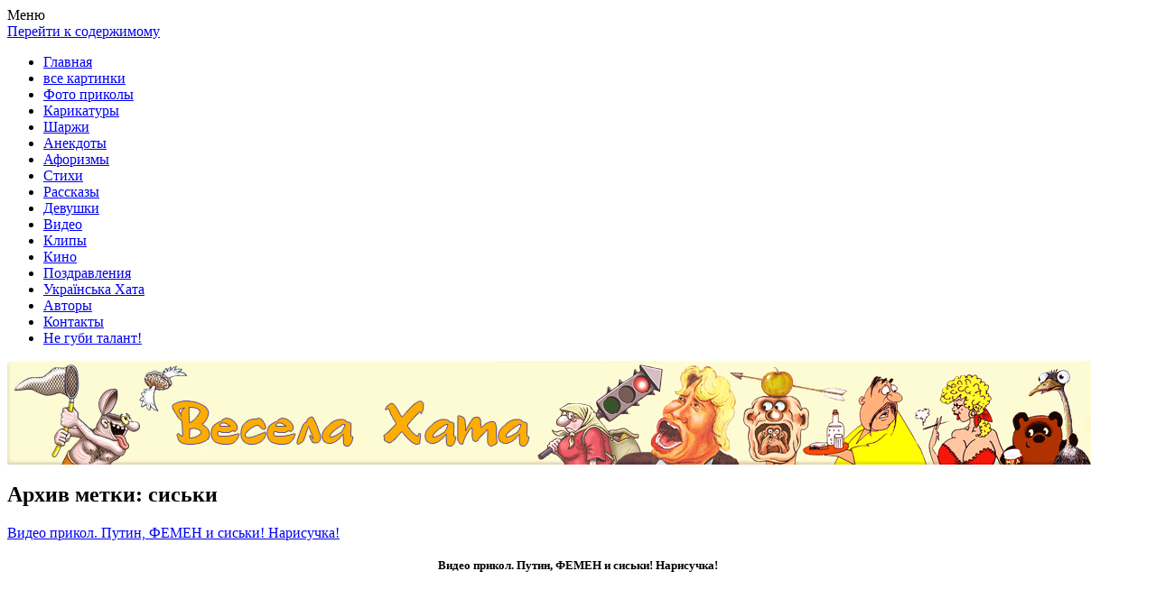

--- FILE ---
content_type: text/html; charset=UTF-8
request_url: http://veselahata.com/tag/siski/
body_size: 17020
content:
<!DOCTYPE HTML PUBLIC "-//W3C//DTD HTML 4.01 Transitional//EN" "http://www.w3.org/TR/html4/loose.dtd">
<!--[if IE 7]>
<html class="ie ie7" lang="ru-RU">
<![endif]-->
<!--[if IE 8]>
<html class="ie ie8" lang="ru-RU">
<![endif]-->
<!--[if !(IE 7) | !(IE 8)  ]><!-->
<html lang="ru-RU">
<!--<![endif]-->
<head>
<meta charset="UTF-8" />
<meta name="viewport" content="width=device-width" />
<meta name='yandex-verification' content='6c33de430756a8f2' />
<title>сиськи | Весела хата - прикольные картинки, смешные истории, клипы!</title>
<link rel="profile" href="http://gmpg.org/xfn/11" />
<link rel="pingback" href="http://veselahata.com/xmlrpc.php" />
<!--[if lt IE 9]>
<script src="http://veselahata.com/wp-content/themes/twentytwelve/js/html5.js" type="text/javascript"></script>
<![endif]-->

<!-- This site is optimized with the Yoast WordPress SEO plugin v1.4.18 - http://yoast.com/wordpress/seo/ -->
<meta name="robots" content="noindex,follow"/>
<link rel="canonical" href="http://veselahata.com/tag/siski/" />
<link rel="next" href="http://veselahata.com/tag/siski/page/2/" />
<!-- / Yoast WordPress SEO plugin. -->

<link rel='stylesheet' id='yarppWidgetCss-css'  href='http://veselahata.com/wp-content/plugins/yet-another-related-posts-plugin/style/widget.css' type='text/css' media='all' />
<link rel='stylesheet' id='nextgen_gallery_related_images-css'  href='http://veselahata.com/wp-content/plugins/nextgen-gallery/products/photocrati_nextgen/modules/nextgen_gallery_display/static/nextgen_gallery_related_images.css' type='text/css' media='all' />
<link rel='stylesheet' id='cptchStylesheet-css'  href='http://veselahata.com/wp-content/plugins/captcha/css/style.css' type='text/css' media='all' />
<link rel='stylesheet' id='twentytwelve-fonts-css'  href='http://fonts.googleapis.com/css?family=Open+Sans:400italic,700italic,400,700&#038;subset=latin,latin-ext,cyrillic,cyrillic-ext' type='text/css' media='all' />
<link rel='stylesheet' id='twentytwelve-style-css'  href='http://veselahata.com/wp-content/themes/twentytwelve/style.css' type='text/css' media='all' />
<!--[if lt IE 9]>
<link rel='stylesheet' id='twentytwelve-ie-css'  href='http://veselahata.com/wp-content/themes/twentytwelve/css/ie.css' type='text/css' media='all' />
<![endif]-->
<link rel='stylesheet' id='kgvid_video_styles-css'  href='http://veselahata.com/wp-content/plugins/video-embed-thumbnail-generator/css/kgvid_styles.css' type='text/css' media='all' />
<link rel='stylesheet' id='wp-pagenavi-css'  href='http://veselahata.com/wp-content/plugins/wp-pagenavi/pagenavi-css.css' type='text/css' media='all' />
<script type='text/javascript' src='http://veselahata.com/wp-includes/js/jquery/jquery.js'></script>
<script type='text/javascript' src='http://veselahata.com/wp-includes/js/jquery/jquery-migrate.min.js'></script>
<script type='text/javascript'>
/* <![CDATA[ */
var photocrati_ajax = {"url":"http:\/\/veselahata.com\/photocrati_ajax","wp_site_url":"http:\/\/veselahata.com","wp_site_static_url":"http:\/\/veselahata.com"};
/* ]]> */
</script>
<script type='text/javascript' src='http://veselahata.com/wp-content/plugins/nextgen-gallery/products/photocrati_nextgen/modules/ajax/static/ajax.js'></script>


<!-- This site is using AdRotate v3.8.9 to display their advertisements - http://www.adrotateplugin.com/ -->

<!-- Comment Rating plugin Version: 2.9.32 by Bob King, http://wealthynetizen.com/, dynamic comment voting & styling. --> 
<style type="text/css" media="screen">
   .ckrating_highly_rated {background-color:#FFFFCC !important;}
   .ckrating_poorly_rated {opacity:0.6;filter:alpha(opacity=60) !important;}
   .ckrating_hotly_debated {background-color:#FFF0F5 !important;}
</style>

<!-- <meta name="NextGEN" version="2.0.33" /> -->
<!-- wpSpoiler Code -->
        <script type="text/javascript">
            function wpSpoilerToggle(spoiler, link, showtext, hidetext) {
                if (spoiler.style.display != 'none') {
                    spoiler.style.display = 'none';
                    link.innerHTML = showtext;
                    link.className = 'spoiler_link_show';
                } else {
                    spoiler.style.display = 'inline';
                    link.innerHTML = hidetext;
                    link.className = 'spoiler_link_hide';
                }
            }
          </script>
<link href="http://veselahata.com/wp-content/themes/twentytwelve/t.css" rel="stylesheet" type="text/css">	<style type="text/css">
			.site-title,
		.site-description {
			position: absolute !important;
			clip: rect(1px 1px 1px 1px); /* IE7 */
			clip: rect(1px, 1px, 1px, 1px);
		}
		</style>
	<style type="text/css" id="custom-background-css">
body.custom-background { background-color: #ffffff; }
</style>
<script type="text/javascript">document.createElement('video');document.createElement('audio');</script>
<script language="javascript" src="http://static.ctrmanager.com/bundles/iwads/js/ads.js"></script>
</head>

<body class="archive tag tag-siski tag-2074 custom-background custom-background-white custom-font-enabled">
<div id="page" class="hfeed site">
	<header id="masthead" class="site-header" role="banner">
		<hgroup>
			<div class="site-title"><a href="http://veselahata.com/" title="Весела хата &#8212; прикольные картинки, смешные истории, клипы!" rel="home">Весела хата &#8212; прикольные картинки, смешные истории, клипы!</a></div>
			<div class="site-description">Покажем всем ваши фото приколы, карикатуры, шаржи, стихи, рассказы, видео и песни!</div>
		</hgroup>

		<nav id="site-navigation" class="main-navigation" role="navigation">
			<div class="menu-toggle">Меню</div>
			<a class="assistive-text" href="#content" title="Перейти к содержимому">Перейти к содержимому</a>
			<div class="menu-proizvolnoe-menyu-container"><ul id="menu-proizvolnoe-menyu" class="nav-menu"><li id="menu-item-37144" class="menu-item menu-item-type-custom menu-item-object-custom menu-item-home menu-item-37144"><a href="http://veselahata.com/">Главная</a></li>
<li id="menu-item-37214" class="menu-item menu-item-type-custom menu-item-object-custom menu-item-37214"><a href="http://veselahata.com/tag/kartinki/">все картинки</a></li>
<li id="menu-item-37124" class="menu-item menu-item-type-post_type menu-item-object-page menu-item-37124"><a href="http://veselahata.com/fotoprikoly/">Фото приколы</a></li>
<li id="menu-item-37120" class="menu-item menu-item-type-post_type menu-item-object-page menu-item-37120"><a href="http://veselahata.com/karikatury/">Карикатуры</a></li>
<li id="menu-item-37122" class="menu-item menu-item-type-post_type menu-item-object-page menu-item-37122"><a href="http://veselahata.com/sharzhi/">Шаржи</a></li>
<li id="menu-item-37219" class="menu-item menu-item-type-custom menu-item-object-custom menu-item-37219"><a href="http://veselahata.com/tag/anekdoty/">Анекдоты</a></li>
<li id="menu-item-37218" class="menu-item menu-item-type-custom menu-item-object-custom menu-item-37218"><a href="http://veselahata.com/tag/aforizmy/">Афоризмы</a></li>
<li id="menu-item-37216" class="menu-item menu-item-type-custom menu-item-object-custom menu-item-37216"><a href="http://veselahata.com/tag/stixi/">Стихи</a></li>
<li id="menu-item-37687" class="menu-item menu-item-type-custom menu-item-object-custom menu-item-37687"><a href="http://veselahata.com/tag/rasskaz/">Рассказы</a></li>
<li id="menu-item-37121" class="menu-item menu-item-type-custom menu-item-object-custom menu-item-37121"><a title="девушки" href="http://veselahata.com/tag/devushki/">Девушки</a></li>
<li id="menu-item-37220" class="menu-item menu-item-type-custom menu-item-object-custom menu-item-37220"><a href="http://veselahata.com/tag/video/">Видео</a></li>
<li id="menu-item-37143" class="menu-item menu-item-type-post_type menu-item-object-page menu-item-37143"><a href="http://veselahata.com/vesyolye-pesni-ukrainy/">Клипы</a></li>
<li id="menu-item-37221" class="menu-item menu-item-type-custom menu-item-object-custom menu-item-37221"><a href="http://veselahata.com/tag/kino-onlajn/">Кино</a></li>
<li id="menu-item-37231" class="menu-item menu-item-type-post_type menu-item-object-page menu-item-37231"><a href="http://veselahata.com/pozdravleniya/">Поздравления</a></li>
<li id="menu-item-37226" class="menu-item menu-item-type-custom menu-item-object-custom menu-item-37226"><a href="http://veselahata.com/category/schuri-ukrainci/">Українська Хата</a></li>
<li id="menu-item-37224" class="menu-item menu-item-type-post_type menu-item-object-page menu-item-37224"><a href="http://veselahata.com/avtory-3/">Авторы</a></li>
<li id="menu-item-37225" class="menu-item menu-item-type-post_type menu-item-object-page menu-item-37225"><a href="http://veselahata.com/kontakty/">Контакты</a></li>
<li id="menu-item-37123" class="menu-item menu-item-type-post_type menu-item-object-page menu-item-37123"><a href="http://veselahata.com/zdorovenki-buli/">Не губи талант!</a></li>
</ul></div>		</nav><!-- #site-navigation -->

					<a href="http://veselahata.com/"><img src="http://veselahata.com/wp-content/uploads/2013/09/cropped-nw15.png" class="header-image" width="1200" height="115" alt="" /></a>
			</header><!-- #masthead -->

	<div id="main" class="wrapper">
	<section id="primary" class="site-content">
		<div id="content" role="main">

<div id="DIV_DA_214798"></div>
<script charset="windows-1251" type="text/javascript" src="http://adv.veselahata.com/show.cgi?adp=214798&div=DIV_DA_214798"></script>

		
					<header class="archive-header">
				<h1 class="archive-title">Архив метки: <span>сиськи</span></h1>

						</header><!-- .archive-header -->




			
	<article id="post-32683" class="post-32683 post type-post status-publish format-standard has-post-thumbnail hentry category-znamenitosti category-erotika-2 category-politika tag-video tag-video-prikol tag-vladimir-putin tag-golye tag-golye-devushki tag-grud tag-karikatury tag-mixail-efremov tag-multik tag-narisuchka tag-obnazhyonnaya-grud tag-orlush tag-prikol tag-protest tag-putin tag-siski tag-stix tag-stixi tag-stixotvorenie tag-femen">
				<header class="entry-header">
		
						<div class="entry-title">
				<a href="http://veselahata.com/2013/04/16/video-prikol-putin-femen-siski-narisuchka/" title="Постоянная ссылка: Видео прикол. Путин, ФЕМЕН и сиськи! Нарисучка!" rel="bookmark">Видео прикол. Путин, ФЕМЕН и сиськи! Нарисучка!</a>
			</div>

						
		</header><!-- .entry-header -->

				<div class="entry-content">
		
			<h3 style="text-align: center;"><strong><span style="font-size: small;">Видео прикол. Путин, ФЕМЕН и сиськи! Нарисучка!</span></strong></h3>
<p><object width="490" height="276" classid="clsid:d27cdb6e-ae6d-11cf-96b8-444553540000" codebase="http://download.macromedia.com/pub/shockwave/cabs/flash/swflash.cab#version=6,0,40,0"><param name="allowFullScreen" value="true" /><param name="allowscriptaccess" value="always" /><param name="src" value="http://www.youtube.com/v/BZnJNSAsFm8?version=3&amp;hl=ru_RU&amp;rel=0" /><param name="allowfullscreen" value="true" /><embed width="490" height="276" type="application/x-shockwave-flash" src="http://www.youtube.com/v/BZnJNSAsFm8?version=3&amp;hl=ru_RU&amp;rel=0" allowFullScreen="true" allowscriptaccess="always" allowfullscreen="true" /></object></p>
<p><span style="font-size: small;">История про Владимира Путина и ФЕМЕН. <a href="http://veselahata.com/2013/04/16/video-prikol-putin-femen-siski-narisuchka/#more-32683" class="more-link">Читать далее &rarr;</a></span></p>
			
						<footer class="entry-meta">
			Запись опубликована <a href="http://veselahata.com/2013/04/16/video-prikol-putin-femen-siski-narisuchka/" title="1:04 пп" rel="bookmark"><time class="entry-date" datetime="2013-04-16T13:04:57+00:00">16.04.2013</time></a><span class="by-author"> автором <span class="author vcard"><noindex><a class="url fn n" href="http://veselahata.com/author/valer102/" title="Посмотреть все записи автора Цибуля" rel="author nofollow">Цибуля</a></noindex></span></span> в рубрике <a href="http://veselahata.com/category/znamenitosti/" title="Просмотреть все записи в рубрике &laquo;Знаменитости&raquo;" rel="category tag">Знаменитости</a>, <a href="http://veselahata.com/category/erotika-2/" title="Просмотреть все записи в рубрике &laquo;Пикантно&raquo;" rel="category tag">Пикантно</a>, <a href="http://veselahata.com/category/politika/" title="Просмотреть все записи в рубрике &laquo;Политика&raquo;" rel="category tag">Политика</a> с метками <a href="http://veselahata.com/tag/video/" rel="tag">видео</a>, <a href="http://veselahata.com/tag/video-prikol/" rel="tag">видео прикол</a>, <a href="http://veselahata.com/tag/vladimir-putin/" rel="tag">Владимир Путин</a>, <a href="http://veselahata.com/tag/golye/" rel="tag">голые</a>, <a href="http://veselahata.com/tag/golye-devushki/" rel="tag">голые девушки</a>, <a href="http://veselahata.com/tag/grud/" rel="tag">грудь</a>, <a href="http://veselahata.com/tag/karikatury/" rel="tag">карикатуры</a>, <a href="http://veselahata.com/tag/mixail-efremov/" rel="tag">Михаил Ефремов</a>, <a href="http://veselahata.com/tag/multik/" rel="tag">мультик</a>, <a href="http://veselahata.com/tag/narisuchka/" rel="tag">Нарисучка</a>, <a href="http://veselahata.com/tag/obnazhyonnaya-grud/" rel="tag">обнажённая грудь</a>, <a href="http://veselahata.com/tag/orlush/" rel="tag">Орлуш</a>, <a href="http://veselahata.com/tag/prikol/" rel="tag">прикол</a>, <a href="http://veselahata.com/tag/protest/" rel="tag">протест</a>, <a href="http://veselahata.com/tag/putin/" rel="tag">путин</a>, <a href="http://veselahata.com/tag/siski/" rel="tag">сиськи</a>, <a href="http://veselahata.com/tag/stix/" rel="tag">стих</a>, <a href="http://veselahata.com/tag/stixi/" rel="tag">стихи</a>, <a href="http://veselahata.com/tag/stixotvorenie/" rel="tag">стихотворение</a>, <a href="http://veselahata.com/tag/femen/" rel="tag">фемен</a>.								</footer><!-- .entry-meta -->
		
			
		</div><!-- .entry-content -->
		
	</article><!-- #post -->
	<article id="post-26276" class="post-26276 post type-post status-publish format-standard hentry category-erotika-2 category-raznoe category-romantika tag-akciya tag-bajk tag-brachnaya-noch tag-valerij-kanenkov tag-voditelskie-prava tag-gaishnik tag-garri tag-grud tag-dai tag-devushka tag-dengi tag-didlo tag-dps tag-zhena tag-zhenix tag-zhenshhina tag-zarplata tag-zarplata-v-trusax tag-izvrashhenec tag-izobrazhenie tag-karikatura tag-karikatury tag-kartinka tag-kino tag-kino-onlajn tag-komiks tag-krasota tag-krasota-po-amerikanski tag-krovat tag-ment tag-milicioner tag-motocikl tag-muzh tag-na-skamejke tag-ne-princ tag-ne-princ-garri tag-nevesta tag-noch tag-otkrytka tag-ochered tag-erotika tag-prava tag-prikol tag-prikoly tag-princ tag-princ-garri tag-prodavshhica tag-risunok tag-svadba tag-svideteli tag-seks-shop tag-seksshop tag-sisi tag-siski tag-skamejka tag-smex tag-smeshno tag-smotret tag-smotret-onlajn tag-striptiz tag-striptizyorsha tag-trusy tag-film-onlajn tag-falloimitator tag-film tag-foto tag-fotoapparat tag-chlen tag-sharzh tag-shest tag-shutka tag-eksbicionizm tag-eksbicionist tag-yumor">
				<header class="entry-header">
		
						<div class="entry-title">
				<a href="http://veselahata.com/2012/12/07/siski/" title="Постоянная ссылка: СИСЬКИ!!!" rel="bookmark">СИСЬКИ!!!</a>
			</div>

						
		</header><!-- .entry-header -->

				<div class="entry-content">
		
			<h1 style="text-align: center;"><span style="font-size: small;">СИСЬКИ!!!</span></h1>
<p style="text-align: justify;"><span style="font-size: small;">Что тут церемониться с названием? </span></p>
<p style="text-align: justify;"><span style="font-size: small;">Мы будем иметь дело с сиськами!</span></p>
<p style="text-align: justify;"><span style="font-size: small;"> Сначала это будут карикатуры <a title="все картинки Валерия Каненкова" href="http://veselahata.com/tag/valerij-kanenkov/">Валерия Каненкова</a>.</span></p>
<p style="text-align: justify;"><span style="font-size: small;">Затем (очень рекомендую) посмотрим умный, юморной, жизненный и немножко эротический фильм &#171;Красота по-американски&#187;.</span></p>
<p style="text-align: center;"><strong style="text-align: center;"><span style="font-size: small;">Брачная ночь</span></strong></p>
<p style="text-align: center;"><img class="ngg-singlepic ngg-center aligncenter" title="карикатура &quot;Брачная ночь&quot;. Валерий Каненков" src="http://veselahata.com/wp-content/gallery/karikatury/brachnaya-noch-2012.jpg" alt="карикатура &quot;Брачная ночь&quot;. Валерий Каненков" width="490" height="361" /></p>
<p style="text-align: justify;"><span style="font-size: small;">Мы уже все привыкли, что  <a href="http://veselahata.com/2012/12/07/siski/#more-26276" class="more-link">Читать далее &rarr;</a></span></p>
			
						<footer class="entry-meta">
			Запись опубликована <a href="http://veselahata.com/2012/12/07/siski/" title="5:48 пп" rel="bookmark"><time class="entry-date" datetime="2012-12-07T17:48:23+00:00">07.12.2012</time></a><span class="by-author"> автором <span class="author vcard"><noindex><a class="url fn n" href="http://veselahata.com/author/valer102/" title="Посмотреть все записи автора Цибуля" rel="author nofollow">Цибуля</a></noindex></span></span> в рубрике <a href="http://veselahata.com/category/erotika-2/" title="Просмотреть все записи в рубрике &laquo;Пикантно&raquo;" rel="category tag">Пикантно</a>, <a href="http://veselahata.com/category/raznoe/" title="Просмотреть все записи в рубрике &laquo;Разное&raquo;" rel="category tag">Разное</a>, <a href="http://veselahata.com/category/romantika/" title="Просмотреть все записи в рубрике &laquo;Романтика&raquo;" rel="category tag">Романтика</a> с метками <a href="http://veselahata.com/tag/akciya/" rel="tag">акция</a>, <a href="http://veselahata.com/tag/bajk/" rel="tag">байк</a>, <a href="http://veselahata.com/tag/brachnaya-noch/" rel="tag">брачная ночь</a>, <a href="http://veselahata.com/tag/valerij-kanenkov/" rel="tag">Валерий Каненков</a>, <a href="http://veselahata.com/tag/voditelskie-prava/" rel="tag">водительские права</a>, <a href="http://veselahata.com/tag/gaishnik/" rel="tag">гаишник</a>, <a href="http://veselahata.com/tag/garri/" rel="tag">Гарри</a>, <a href="http://veselahata.com/tag/grud/" rel="tag">грудь</a>, <a href="http://veselahata.com/tag/dai/" rel="tag">даі</a>, <a href="http://veselahata.com/tag/devushka/" rel="tag">девушка</a>, <a href="http://veselahata.com/tag/dengi/" rel="tag">деньги</a>, <a href="http://veselahata.com/tag/didlo/" rel="tag">дидло</a>, <a href="http://veselahata.com/tag/dps/" rel="tag">ДПС</a>, <a href="http://veselahata.com/tag/zhena/" rel="tag">жена</a>, <a href="http://veselahata.com/tag/zhenix/" rel="tag">жених</a>, <a href="http://veselahata.com/tag/zhenshhina/" rel="tag">женщина</a>, <a href="http://veselahata.com/tag/zarplata/" rel="tag">зарплата</a>, <a href="http://veselahata.com/tag/zarplata-v-trusax/" rel="tag">зарплата в трусах</a>, <a href="http://veselahata.com/tag/izvrashhenec/" rel="tag">извращенец</a>, <a href="http://veselahata.com/tag/izobrazhenie/" rel="tag">изображение</a>, <a href="http://veselahata.com/tag/karikatura/" rel="tag">карикатура</a>, <a href="http://veselahata.com/tag/karikatury/" rel="tag">карикатуры</a>, <a href="http://veselahata.com/tag/kartinka/" rel="tag">картинка</a>, <a href="http://veselahata.com/tag/kino/" rel="tag">кино</a>, <a href="http://veselahata.com/tag/kino-onlajn/" rel="tag">кино онлайн</a>, <a href="http://veselahata.com/tag/komiks/" rel="tag">комикс</a>, <a href="http://veselahata.com/tag/krasota/" rel="tag">красота</a>, <a href="http://veselahata.com/tag/krasota-po-amerikanski/" rel="tag">красота по-американски</a>, <a href="http://veselahata.com/tag/krovat/" rel="tag">кровать</a>, <a href="http://veselahata.com/tag/ment/" rel="tag">мент</a>, <a href="http://veselahata.com/tag/milicioner/" rel="tag">милиционер</a>, <a href="http://veselahata.com/tag/motocikl/" rel="tag">мотоцикл</a>, <a href="http://veselahata.com/tag/muzh/" rel="tag">муж</a>, <a href="http://veselahata.com/tag/na-skamejke/" rel="tag">на скамейке</a>, <a href="http://veselahata.com/tag/ne-princ/" rel="tag">не принц</a>, <a href="http://veselahata.com/tag/ne-princ-garri/" rel="tag">не принц Гарри</a>, <a href="http://veselahata.com/tag/nevesta/" rel="tag">невеста</a>, <a href="http://veselahata.com/tag/noch/" rel="tag">ночь</a>, <a href="http://veselahata.com/tag/otkrytka/" rel="tag">открытка</a>, <a href="http://veselahata.com/tag/ochered/" rel="tag">очередь</a>, <a href="http://veselahata.com/tag/erotika/" rel="tag">пикантно</a>, <a href="http://veselahata.com/tag/prava/" rel="tag">права</a>, <a href="http://veselahata.com/tag/prikol/" rel="tag">прикол</a>, <a href="http://veselahata.com/tag/prikoly/" rel="tag">приколы</a>, <a href="http://veselahata.com/tag/princ/" rel="tag">принц</a>, <a href="http://veselahata.com/tag/princ-garri/" rel="tag">принц Гарри</a>, <a href="http://veselahata.com/tag/prodavshhica/" rel="tag">продавщица</a>, <a href="http://veselahata.com/tag/risunok/" rel="tag">рисунок</a>, <a href="http://veselahata.com/tag/svadba/" rel="tag">свадьба</a>, <a href="http://veselahata.com/tag/svideteli/" rel="tag">свидетели</a>, <a href="http://veselahata.com/tag/seks-shop/" rel="tag">секс-шоп</a>, <a href="http://veselahata.com/tag/seksshop/" rel="tag">сексшоп</a>, <a href="http://veselahata.com/tag/sisi/" rel="tag">сиси</a>, <a href="http://veselahata.com/tag/siski/" rel="tag">сиськи</a>, <a href="http://veselahata.com/tag/skamejka/" rel="tag">скамейка</a>, <a href="http://veselahata.com/tag/smex/" rel="tag">смех</a>, <a href="http://veselahata.com/tag/smeshno/" rel="tag">смешно</a>, <a href="http://veselahata.com/tag/smotret/" rel="tag">смотреть</a>, <a href="http://veselahata.com/tag/smotret-onlajn/" rel="tag">смотреть онлайн</a>, <a href="http://veselahata.com/tag/striptiz/" rel="tag">стриптиз</a>, <a href="http://veselahata.com/tag/striptizyorsha/" rel="tag">стриптизёрша</a>, <a href="http://veselahata.com/tag/trusy/" rel="tag">трусы</a>, <a href="http://veselahata.com/tag/film-onlajn/" rel="tag">фільм онлайн</a>, <a href="http://veselahata.com/tag/falloimitator/" rel="tag">фаллоимитатор</a>, <a href="http://veselahata.com/tag/film/" rel="tag">фильм</a>, <a href="http://veselahata.com/tag/foto/" rel="tag">фото</a>, <a href="http://veselahata.com/tag/fotoapparat/" rel="tag">фотоаппарат</a>, <a href="http://veselahata.com/tag/chlen/" rel="tag">член</a>, <a href="http://veselahata.com/tag/sharzh/" rel="tag">шарж</a>, <a href="http://veselahata.com/tag/shest/" rel="tag">шест</a>, <a href="http://veselahata.com/tag/shutka/" rel="tag">шутка</a>, <a href="http://veselahata.com/tag/eksbicionizm/" rel="tag">эксбиционизм</a>, <a href="http://veselahata.com/tag/eksbicionist/" rel="tag">эксбиционист</a>, <a href="http://veselahata.com/tag/yumor/" rel="tag">юмор</a>.								</footer><!-- .entry-meta -->
		
			
		</div><!-- .entry-content -->
		
	</article><!-- #post -->
	<article id="post-25541" class="post-25541 post type-post status-publish format-standard hentry category-erotika-2 category-raznoe tag-akvarium tag-anka tag-banya tag-blizost tag-bolshaya-grud tag-byvshie tag-byvshie-lyubovniki tag-valerij-kanenkov tag-vedma tag-venik tag-viselica tag-golaya-devushka tag-golye tag-golyj tag-golyj-muzhik tag-golyj-muzhchina tag-grud tag-devushka tag-direktor tag-zhena tag-zubnaya-bol tag-izmena tag-izobrazhenie tag-inkviziciya tag-intim tag-iskusstvennyj-chlen tag-kamin tag-karikatura tag-karikatury tag-kartinka tag-kartinki-kolduni tag-karty tag-kolduni tag-komandirovka tag-komiks tag-kosmonavt tag-kostyor tag-krovat tag-lyogkoe-povedenie tag-lyubovnik tag-lyubovnik-za-oknom tag-lyubovniki tag-mars tag-mobilka tag-muzh tag-muzh-vernulsya tag-muzhchina tag-neudobstvo tag-ogon tag-otkrytka tag-ochered tag-palach tag-parilka tag-park tag-petka tag-erotika tag-prikol tag-prikoly tag-proshloe tag-razgovor-po-telefonu tag-risunok tag-russkaya-banya tag-rybki tag-sauna tag-svadba tag-sekretarsha tag-seks-shop tag-sisi tag-siski tag-skamejka tag-smex tag-smeshno tag-sozhzhenie tag-stolb tag-telefon tag-trusiki tag-trusy tag-uborshhica tag-ugroza tag-furmanov tag-cvety tag-chapaev tag-cherep tag-chlen tag-chlen-ekipazha tag-sharzh tag-shikarnaya-grud tag-shutka tag-yumor">
				<header class="entry-header">
		
						<div class="entry-title">
				<a href="http://veselahata.com/2012/11/09/erotika-v-karikature/" title="Постоянная ссылка: Эротика в карикатуре!" rel="bookmark">Эротика в карикатуре!</a>
			</div>

						
		</header><!-- .entry-header -->

				<div class="entry-content">
		
			<h1 style="text-align: center;"><strong><span style="font-size: small;">Эротика на картинках.</span></strong></h1>
<p style="text-align: center;"><strong><span style="font-size: small;">Валерий Каненков</span></strong></p>
<p style="text-align: justify;"><span style="font-size: small;">Многие карикатуристы в той или иной степени пробуют свои силы в эротических картинках.</span></p>
<p style="text-align: justify;"><span style="font-size: small;">А затем, получив эмоциональный заряд, идут пробовать свои возможности в эротических делах! <img class="wpml_ico" alt="" src="http://veselahata.com/wp-content/plugins/wp-monalisa/icons/smile.gif" />   </span></p>
<p style="text-align: center;"><strong><span style="font-size: small;">Баня</span></strong></p>
<p style="text-align: center;"><img class="ngg-singlepic ngg-center aligncenter" title="карикатура &quot;е - Баня&quot;. Валерий Каненков" alt="карикатура &quot;е - Баня&quot;. Валерий Каненков" src="http://veselahata.com/wp-content/gallery/karikatury/erotika-5-2012.jpg" width="490" height="653" /></p>
<p style="text-align: justify;"><span style="font-size: small;">Уж не Анка ли это?</span></p>
<p style="text-align: justify;"><span style="font-size: small;">Похоже, что вновь  <a href="http://veselahata.com/2012/11/09/erotika-v-karikature/#more-25541" class="more-link">Читать далее &rarr;</a></span></p>
			
						<footer class="entry-meta">
			Запись опубликована <a href="http://veselahata.com/2012/11/09/erotika-v-karikature/" title="12:09 пп" rel="bookmark"><time class="entry-date" datetime="2012-11-09T12:09:34+00:00">09.11.2012</time></a><span class="by-author"> автором <span class="author vcard"><noindex><a class="url fn n" href="http://veselahata.com/author/valer102/" title="Посмотреть все записи автора Цибуля" rel="author nofollow">Цибуля</a></noindex></span></span> в рубрике <a href="http://veselahata.com/category/erotika-2/" title="Просмотреть все записи в рубрике &laquo;Пикантно&raquo;" rel="category tag">Пикантно</a>, <a href="http://veselahata.com/category/raznoe/" title="Просмотреть все записи в рубрике &laquo;Разное&raquo;" rel="category tag">Разное</a> с метками <a href="http://veselahata.com/tag/akvarium/" rel="tag">аквариум</a>, <a href="http://veselahata.com/tag/anka/" rel="tag">Анка</a>, <a href="http://veselahata.com/tag/banya/" rel="tag">баня</a>, <a href="http://veselahata.com/tag/blizost/" rel="tag">близость</a>, <a href="http://veselahata.com/tag/bolshaya-grud/" rel="tag">большая грудь</a>, <a href="http://veselahata.com/tag/byvshie/" rel="tag">бывшие</a>, <a href="http://veselahata.com/tag/byvshie-lyubovniki/" rel="tag">бывшие любовники</a>, <a href="http://veselahata.com/tag/valerij-kanenkov/" rel="tag">Валерий Каненков</a>, <a href="http://veselahata.com/tag/vedma/" rel="tag">ведьма</a>, <a href="http://veselahata.com/tag/venik/" rel="tag">веник</a>, <a href="http://veselahata.com/tag/viselica/" rel="tag">Виселица</a>, <a href="http://veselahata.com/tag/golaya-devushka/" rel="tag">голая девушка</a>, <a href="http://veselahata.com/tag/golye/" rel="tag">голые</a>, <a href="http://veselahata.com/tag/golyj/" rel="tag">голый</a>, <a href="http://veselahata.com/tag/golyj-muzhik/" rel="tag">голый мужик</a>, <a href="http://veselahata.com/tag/golyj-muzhchina/" rel="tag">голый мужчина</a>, <a href="http://veselahata.com/tag/grud/" rel="tag">грудь</a>, <a href="http://veselahata.com/tag/devushka/" rel="tag">девушка</a>, <a href="http://veselahata.com/tag/direktor/" rel="tag">директор</a>, <a href="http://veselahata.com/tag/zhena/" rel="tag">жена</a>, <a href="http://veselahata.com/tag/zubnaya-bol/" rel="tag">зубная боль</a>, <a href="http://veselahata.com/tag/izmena/" rel="tag">измена</a>, <a href="http://veselahata.com/tag/izobrazhenie/" rel="tag">изображение</a>, <a href="http://veselahata.com/tag/inkviziciya/" rel="tag">инквизиция</a>, <a href="http://veselahata.com/tag/intim/" rel="tag">интим</a>, <a href="http://veselahata.com/tag/iskusstvennyj-chlen/" rel="tag">искусственный член</a>, <a href="http://veselahata.com/tag/kamin/" rel="tag">камин</a>, <a href="http://veselahata.com/tag/karikatura/" rel="tag">карикатура</a>, <a href="http://veselahata.com/tag/karikatury/" rel="tag">карикатуры</a>, <a href="http://veselahata.com/tag/kartinka/" rel="tag">картинка</a>, <a href="http://veselahata.com/tag/kartinki-kolduni/" rel="tag">картинки колдуньи</a>, <a href="http://veselahata.com/tag/karty/" rel="tag">карты</a>, <a href="http://veselahata.com/tag/kolduni/" rel="tag">колдуньи</a>, <a href="http://veselahata.com/tag/komandirovka/" rel="tag">командировка</a>, <a href="http://veselahata.com/tag/komiks/" rel="tag">комикс</a>, <a href="http://veselahata.com/tag/kosmonavt/" rel="tag">космонавт</a>, <a href="http://veselahata.com/tag/kostyor/" rel="tag">костёр</a>, <a href="http://veselahata.com/tag/krovat/" rel="tag">кровать</a>, <a href="http://veselahata.com/tag/lyogkoe-povedenie/" rel="tag">лёгкое поведение</a>, <a href="http://veselahata.com/tag/lyubovnik/" rel="tag">любовник</a>, <a href="http://veselahata.com/tag/lyubovnik-za-oknom/" rel="tag">любовник за окном</a>, <a href="http://veselahata.com/tag/lyubovniki/" rel="tag">любовники</a>, <a href="http://veselahata.com/tag/mars/" rel="tag">Марс</a>, <a href="http://veselahata.com/tag/mobilka/" rel="tag">мобилка</a>, <a href="http://veselahata.com/tag/muzh/" rel="tag">муж</a>, <a href="http://veselahata.com/tag/muzh-vernulsya/" rel="tag">муж вернулся</a>, <a href="http://veselahata.com/tag/muzhchina/" rel="tag">мужчина</a>, <a href="http://veselahata.com/tag/neudobstvo/" rel="tag">неудобство</a>, <a href="http://veselahata.com/tag/ogon/" rel="tag">огонь</a>, <a href="http://veselahata.com/tag/otkrytka/" rel="tag">открытка</a>, <a href="http://veselahata.com/tag/ochered/" rel="tag">очередь</a>, <a href="http://veselahata.com/tag/palach/" rel="tag">палач</a>, <a href="http://veselahata.com/tag/parilka/" rel="tag">парилка</a>, <a href="http://veselahata.com/tag/park/" rel="tag">парк</a>, <a href="http://veselahata.com/tag/petka/" rel="tag">Петька</a>, <a href="http://veselahata.com/tag/erotika/" rel="tag">пикантно</a>, <a href="http://veselahata.com/tag/prikol/" rel="tag">прикол</a>, <a href="http://veselahata.com/tag/prikoly/" rel="tag">приколы</a>, <a href="http://veselahata.com/tag/proshloe/" rel="tag">прошлое</a>, <a href="http://veselahata.com/tag/razgovor-po-telefonu/" rel="tag">разговор по телефону</a>, <a href="http://veselahata.com/tag/risunok/" rel="tag">рисунок</a>, <a href="http://veselahata.com/tag/russkaya-banya/" rel="tag">русская баня</a>, <a href="http://veselahata.com/tag/rybki/" rel="tag">рыбки</a>, <a href="http://veselahata.com/tag/sauna/" rel="tag">сауна</a>, <a href="http://veselahata.com/tag/svadba/" rel="tag">свадьба</a>, <a href="http://veselahata.com/tag/sekretarsha/" rel="tag">секретарша</a>, <a href="http://veselahata.com/tag/seks-shop/" rel="tag">секс-шоп</a>, <a href="http://veselahata.com/tag/sisi/" rel="tag">сиси</a>, <a href="http://veselahata.com/tag/siski/" rel="tag">сиськи</a>, <a href="http://veselahata.com/tag/skamejka/" rel="tag">скамейка</a>, <a href="http://veselahata.com/tag/smex/" rel="tag">смех</a>, <a href="http://veselahata.com/tag/smeshno/" rel="tag">смешно</a>, <a href="http://veselahata.com/tag/sozhzhenie/" rel="tag">сожжение</a>, <a href="http://veselahata.com/tag/stolb/" rel="tag">столб</a>, <a href="http://veselahata.com/tag/telefon/" rel="tag">телефон</a>, <a href="http://veselahata.com/tag/trusiki/" rel="tag">трусики</a>, <a href="http://veselahata.com/tag/trusy/" rel="tag">трусы</a>, <a href="http://veselahata.com/tag/uborshhica/" rel="tag">уборщица</a>, <a href="http://veselahata.com/tag/ugroza/" rel="tag">угроза</a>, <a href="http://veselahata.com/tag/furmanov/" rel="tag">Фурманов</a>, <a href="http://veselahata.com/tag/cvety/" rel="tag">цветы</a>, <a href="http://veselahata.com/tag/chapaev/" rel="tag">Чапаев</a>, <a href="http://veselahata.com/tag/cherep/" rel="tag">череп</a>, <a href="http://veselahata.com/tag/chlen/" rel="tag">член</a>, <a href="http://veselahata.com/tag/chlen-ekipazha/" rel="tag">член экипажа</a>, <a href="http://veselahata.com/tag/sharzh/" rel="tag">шарж</a>, <a href="http://veselahata.com/tag/shikarnaya-grud/" rel="tag">шикарная грудь</a>, <a href="http://veselahata.com/tag/shutka/" rel="tag">шутка</a>, <a href="http://veselahata.com/tag/yumor/" rel="tag">юмор</a>.								</footer><!-- .entry-meta -->
		
			
		</div><!-- .entry-content -->
		
	</article><!-- #post -->
	<article id="post-23837" class="post-23837 post type-post status-publish format-standard has-post-thumbnail hentry category-erotika-2 category-romantika category-uvlecheniya tag-nikita tag-psy tag-psy-ft-hyuna tag-psy-hyuna tag-psy-novyj-klip tag-avokado tag-astafeva tag-besplatno tag-video tag-videoklip tag-golye tag-golye-devushki tag-dasha-astafeva tag-devushki tag-klip tag-klip-pro-golyx tag-novyj-klip tag-novyj-klip-avokado tag-novyj-klip-dashi-astafevoj tag-novyj-klip-nikita tag-onlajn tag-pesnya tag-popka tag-rot tag-siski tag-slushat tag-smotret tag-eroticheskij-klip tag-yagodicy">
				<header class="entry-header">
		
						<div class="entry-title">
				<a href="http://veselahata.com/2012/09/12/klip-avokado-dasha-astafeva-i-nikita/" title="Постоянная ссылка: клип &#171;Авокадо&#187;. Даша Астафьева и NIKITA" rel="bookmark">клип &#171;Авокадо&#187;. Даша Астафьева и NIKITA</a>
			</div>

						
		</header><!-- .entry-header -->

				<div class="entry-content">
		
			<h1 style="text-align: center;"><strong><span style="font-size: small;">&#171;Авокадо&#187;. Даша Астафьева и NIKITA</span></strong></h1>
<p><iframe src="http://www.youtube.com/embed/sePD18TTrW8" frameborder="0" width="490" height="276"></iframe></p>
<p style="text-align: justify;"><span style="font-size: small;"><span>&#171;Авокадо&#187;. Даша Астафьева и NIKITA.</span></span></p>
<p style="text-align: justify;"><span style="font-size: small;">В конце клипа Авокадо превратится в Киви&#8230; <a href="http://veselahata.com/2012/09/12/klip-avokado-dasha-astafeva-i-nikita/#more-23837" class="more-link">Читать далее &rarr;</a></span></p>
			
						<footer class="entry-meta">
			Запись опубликована <a href="http://veselahata.com/2012/09/12/klip-avokado-dasha-astafeva-i-nikita/" title="6:47 пп" rel="bookmark"><time class="entry-date" datetime="2012-09-12T18:47:13+00:00">12.09.2012</time></a><span class="by-author"> автором <span class="author vcard"><noindex><a class="url fn n" href="http://veselahata.com/author/valer102/" title="Посмотреть все записи автора Цибуля" rel="author nofollow">Цибуля</a></noindex></span></span> в рубрике <a href="http://veselahata.com/category/erotika-2/" title="Просмотреть все записи в рубрике &laquo;Пикантно&raquo;" rel="category tag">Пикантно</a>, <a href="http://veselahata.com/category/romantika/" title="Просмотреть все записи в рубрике &laquo;Романтика&raquo;" rel="category tag">Романтика</a>, <a href="http://veselahata.com/category/uvlecheniya/" title="Просмотреть все записи в рубрике &laquo;Увлечения&raquo;" rel="category tag">Увлечения</a> с метками <a href="http://veselahata.com/tag/nikita/" rel="tag">NikitA</a>, <a href="http://veselahata.com/tag/psy/" rel="tag">PSY</a>, <a href="http://veselahata.com/tag/psy-ft-hyuna/" rel="tag">PSY (ft. HYUNA)</a>, <a href="http://veselahata.com/tag/psy-hyuna/" rel="tag">PSY HYUNA</a>, <a href="http://veselahata.com/tag/psy-novyj-klip/" rel="tag">PSY новый клип</a>, <a href="http://veselahata.com/tag/avokado/" rel="tag">Авокадо</a>, <a href="http://veselahata.com/tag/astafeva/" rel="tag">Астафьева</a>, <a href="http://veselahata.com/tag/besplatno/" rel="tag">бесплатно</a>, <a href="http://veselahata.com/tag/video/" rel="tag">видео</a>, <a href="http://veselahata.com/tag/videoklip/" rel="tag">видеоклип</a>, <a href="http://veselahata.com/tag/golye/" rel="tag">голые</a>, <a href="http://veselahata.com/tag/golye-devushki/" rel="tag">голые девушки</a>, <a href="http://veselahata.com/tag/dasha-astafeva/" rel="tag">Даша Астафьева</a>, <a href="http://veselahata.com/tag/devushki/" rel="tag">девушки</a>, <a href="http://veselahata.com/tag/klip/" rel="tag">клип</a>, <a href="http://veselahata.com/tag/klip-pro-golyx/" rel="tag">клип про голых</a>, <a href="http://veselahata.com/tag/novyj-klip/" rel="tag">новый клип</a>, <a href="http://veselahata.com/tag/novyj-klip-avokado/" rel="tag">новый клип Авокадо</a>, <a href="http://veselahata.com/tag/novyj-klip-dashi-astafevoj/" rel="tag">новый клип Даши Астафьевой</a>, <a href="http://veselahata.com/tag/novyj-klip-nikita/" rel="tag">новый клип Никита</a>, <a href="http://veselahata.com/tag/onlajn/" rel="tag">онлайн</a>, <a href="http://veselahata.com/tag/pesnya/" rel="tag">песня</a>, <a href="http://veselahata.com/tag/popka/" rel="tag">попка</a>, <a href="http://veselahata.com/tag/rot/" rel="tag">рот</a>, <a href="http://veselahata.com/tag/siski/" rel="tag">сиськи</a>, <a href="http://veselahata.com/tag/slushat/" rel="tag">слушать</a>, <a href="http://veselahata.com/tag/smotret/" rel="tag">смотреть</a>, <a href="http://veselahata.com/tag/eroticheskij-klip/" rel="tag">эротический клип</a>, <a href="http://veselahata.com/tag/yagodicy/" rel="tag">ягодицы</a>.								</footer><!-- .entry-meta -->
		
			
		</div><!-- .entry-content -->
		
	</article><!-- #post -->
	<article id="post-23285" class="post-23285 post type-post status-publish format-standard hentry category-but category-deti category-raznoe category-sport category-uvlecheniya tag-alyosha-popovich tag-ambal tag-apelsin tag-atlet tag-babka tag-babushka tag-bejsbol tag-bogatyr tag-brosok tag-bylina tag-bylinnyj-geroj tag-byust tag-byustgalter tag-vnuk tag-vnuchek tag-geroj tag-gladiator tag-gosti tag-grud tag-devochka tag-dobrynya-nikitich tag-eda tag-edinomyshlenniki tag-zavtrak tag-zamax tag-zdorovyak tag-igrok tag-ilya-muromec tag-kartinka tag-kartinki tag-kachek tag-kachok tag-kollazhi tag-kollektiv tag-komnata tag-kompyuter tag-kon tag-kreativnyj tag-kreativnyj-zavtrak tag-kulturist tag-lyoshka tag-lifchik tag-lyubimyj-vnuk tag-lyubov tag-lyubopytstvo tag-lyudi tag-malysh tag-malchik tag-mech tag-muzhiki tag-myach tag-negr tag-nozh tag-opravlenie tag-otpravlenie-estestvennoj-nadobnosti tag-paren tag-pacan tag-pechene tag-podrostok tag-pole tag-press tag-prikol tag-prikoly tag-primerka tag-prokachka-pressa tag-rebyonok tag-risunok tag-ruki tag-sisi tag-siski tag-smeshno tag-spartak tag-sport tag-sportivnaya-ploshhadka tag-sportivnyj-gorodok tag-sportsmen tag-ssanie tag-stol tag-tri-bogatyrya tag-tualet tag-u-babushki tag-utro tag-fizkultura tag-foto tag-foto-prikoly tag-fotoapparat tag-fotograf tag-fotografiya tag-fotoprikoly-2 tag-xleb tag-chelovek tag-chyornyj tag-shutka tag-yumor tag-yajco">
				<header class="entry-header">
		
						<div class="entry-title">
				<a href="http://veselahata.com/2012/08/17/fotoprikoly-lyudi/" title="Постоянная ссылка: фотоприколы &#171;Люди&#187;" rel="bookmark">фотоприколы &#171;Люди&#187;</a>
			</div>

						
		</header><!-- .entry-header -->

				<div class="entry-content">
		
			<h1 style="text-align: center;"><strong><span style="font-size: small;">Люди</span></strong></h1>
<p style="text-align: center;"><span style="font-size: x-small;"><em>Прикольные картинки</em></span></p>
<p style="text-align: center;"><span style="font-size: small;">У бабушки</span></p>
<p style="text-align: center;"><img class="ngg-singlepic ngg-center aligncenter" title="фото прикол &quot;У бабушки&quot;" src="http://veselahata.com/wp-content/gallery/fotoprikoly/lydi-1-2012.jpg" alt="фото прикол &quot;У бабушки&quot;" width="490" height="443" /></p>
<p style="text-align: justify;"><span style="font-size: small;">Позитивный демотиватор получился!<img class="wpml_ico" src="http://veselahata.com/wp-content/plugins/wp-monalisa/icons/wpml_yes.gif" alt="" /></span><span style="font-size: small;"> <a href="http://veselahata.com/2012/08/17/fotoprikoly-lyudi/#more-23285" class="more-link">Читать далее &rarr;</a></span></p>
			
						<footer class="entry-meta">
			Запись опубликована <a href="http://veselahata.com/2012/08/17/fotoprikoly-lyudi/" title="9:16 дп" rel="bookmark"><time class="entry-date" datetime="2012-08-17T09:16:21+00:00">17.08.2012</time></a><span class="by-author"> автором <span class="author vcard"><noindex><a class="url fn n" href="http://veselahata.com/author/valer102/" title="Посмотреть все записи автора Цибуля" rel="author nofollow">Цибуля</a></noindex></span></span> в рубрике <a href="http://veselahata.com/category/but/" title="Просмотреть все записи в рубрике &laquo;Быт&raquo;" rel="category tag">Быт</a>, <a href="http://veselahata.com/category/deti/" title="Просмотреть все записи в рубрике &laquo;Дети&raquo;" rel="category tag">Дети</a>, <a href="http://veselahata.com/category/raznoe/" title="Просмотреть все записи в рубрике &laquo;Разное&raquo;" rel="category tag">Разное</a>, <a href="http://veselahata.com/category/sport/" title="Просмотреть все записи в рубрике &laquo;Спорт&raquo;" rel="category tag">Спорт</a>, <a href="http://veselahata.com/category/uvlecheniya/" title="Просмотреть все записи в рубрике &laquo;Увлечения&raquo;" rel="category tag">Увлечения</a> с метками <a href="http://veselahata.com/tag/alyosha-popovich/" rel="tag">Алёша Попович</a>, <a href="http://veselahata.com/tag/ambal/" rel="tag">амбал</a>, <a href="http://veselahata.com/tag/apelsin/" rel="tag">апельсин</a>, <a href="http://veselahata.com/tag/atlet/" rel="tag">атлет</a>, <a href="http://veselahata.com/tag/babka/" rel="tag">бабка</a>, <a href="http://veselahata.com/tag/babushka/" rel="tag">бабушка</a>, <a href="http://veselahata.com/tag/bejsbol/" rel="tag">бейсбол</a>, <a href="http://veselahata.com/tag/bogatyr/" rel="tag">богатырь</a>, <a href="http://veselahata.com/tag/brosok/" rel="tag">бросок</a>, <a href="http://veselahata.com/tag/bylina/" rel="tag">былина</a>, <a href="http://veselahata.com/tag/bylinnyj-geroj/" rel="tag">былинный герой</a>, <a href="http://veselahata.com/tag/byust/" rel="tag">бюст</a>, <a href="http://veselahata.com/tag/byustgalter/" rel="tag">бюстгальтер</a>, <a href="http://veselahata.com/tag/vnuk/" rel="tag">внук</a>, <a href="http://veselahata.com/tag/vnuchek/" rel="tag">внучек</a>, <a href="http://veselahata.com/tag/geroj/" rel="tag">герой</a>, <a href="http://veselahata.com/tag/gladiator/" rel="tag">гладиатор</a>, <a href="http://veselahata.com/tag/gosti/" rel="tag">гости</a>, <a href="http://veselahata.com/tag/grud/" rel="tag">грудь</a>, <a href="http://veselahata.com/tag/devochka/" rel="tag">девочка</a>, <a href="http://veselahata.com/tag/dobrynya-nikitich/" rel="tag">Добрыня Никитич</a>, <a href="http://veselahata.com/tag/eda/" rel="tag">еда</a>, <a href="http://veselahata.com/tag/edinomyshlenniki/" rel="tag">единомышленники</a>, <a href="http://veselahata.com/tag/zavtrak/" rel="tag">завтрак</a>, <a href="http://veselahata.com/tag/zamax/" rel="tag">замах</a>, <a href="http://veselahata.com/tag/zdorovyak/" rel="tag">здоровяк</a>, <a href="http://veselahata.com/tag/igrok/" rel="tag">игрок</a>, <a href="http://veselahata.com/tag/ilya-muromec/" rel="tag">Илья Муромец</a>, <a href="http://veselahata.com/tag/kartinka/" rel="tag">картинка</a>, <a href="http://veselahata.com/tag/kartinki/" rel="tag">картинки</a>, <a href="http://veselahata.com/tag/kachek/" rel="tag">качек</a>, <a href="http://veselahata.com/tag/kachok/" rel="tag">качок</a>, <a href="http://veselahata.com/tag/kollazhi/" rel="tag">коллажи</a>, <a href="http://veselahata.com/tag/kollektiv/" rel="tag">коллектив</a>, <a href="http://veselahata.com/tag/komnata/" rel="tag">комната</a>, <a href="http://veselahata.com/tag/kompyuter/" rel="tag">компьютер</a>, <a href="http://veselahata.com/tag/kon/" rel="tag">конь</a>, <a href="http://veselahata.com/tag/kreativnyj/" rel="tag">Креативный</a>, <a href="http://veselahata.com/tag/kreativnyj-zavtrak/" rel="tag">Креативный завтрак</a>, <a href="http://veselahata.com/tag/kulturist/" rel="tag">культурист</a>, <a href="http://veselahata.com/tag/lyoshka/" rel="tag">Лёшка</a>, <a href="http://veselahata.com/tag/lifchik/" rel="tag">лифчик</a>, <a href="http://veselahata.com/tag/lyubimyj-vnuk/" rel="tag">любимый внук</a>, <a href="http://veselahata.com/tag/lyubov/" rel="tag">любовь</a>, <a href="http://veselahata.com/tag/lyubopytstvo/" rel="tag">любопытство</a>, <a href="http://veselahata.com/tag/lyudi/" rel="tag">люди</a>, <a href="http://veselahata.com/tag/malysh/" rel="tag">малыш</a>, <a href="http://veselahata.com/tag/malchik/" rel="tag">мальчик</a>, <a href="http://veselahata.com/tag/mech/" rel="tag">меч</a>, <a href="http://veselahata.com/tag/muzhiki/" rel="tag">мужики</a>, <a href="http://veselahata.com/tag/myach/" rel="tag">мяч</a>, <a href="http://veselahata.com/tag/negr/" rel="tag">негр</a>, <a href="http://veselahata.com/tag/nozh/" rel="tag">нож</a>, <a href="http://veselahata.com/tag/opravlenie/" rel="tag">оправление</a>, <a href="http://veselahata.com/tag/otpravlenie-estestvennoj-nadobnosti/" rel="tag">отправление естественной надобности</a>, <a href="http://veselahata.com/tag/paren/" rel="tag">парень</a>, <a href="http://veselahata.com/tag/pacan/" rel="tag">пацан</a>, <a href="http://veselahata.com/tag/pechene/" rel="tag">печенье</a>, <a href="http://veselahata.com/tag/podrostok/" rel="tag">подросток</a>, <a href="http://veselahata.com/tag/pole/" rel="tag">поле</a>, <a href="http://veselahata.com/tag/press/" rel="tag">пресс</a>, <a href="http://veselahata.com/tag/prikol/" rel="tag">прикол</a>, <a href="http://veselahata.com/tag/prikoly/" rel="tag">приколы</a>, <a href="http://veselahata.com/tag/primerka/" rel="tag">примерка</a>, <a href="http://veselahata.com/tag/prokachka-pressa/" rel="tag">прокачка пресса</a>, <a href="http://veselahata.com/tag/rebyonok/" rel="tag">ребёнок</a>, <a href="http://veselahata.com/tag/risunok/" rel="tag">рисунок</a>, <a href="http://veselahata.com/tag/ruki/" rel="tag">руки</a>, <a href="http://veselahata.com/tag/sisi/" rel="tag">сиси</a>, <a href="http://veselahata.com/tag/siski/" rel="tag">сиськи</a>, <a href="http://veselahata.com/tag/smeshno/" rel="tag">смешно</a>, <a href="http://veselahata.com/tag/spartak/" rel="tag">спартак</a>, <a href="http://veselahata.com/tag/sport/" rel="tag">Спорт</a>, <a href="http://veselahata.com/tag/sportivnaya-ploshhadka/" rel="tag">спортивная площадка</a>, <a href="http://veselahata.com/tag/sportivnyj-gorodok/" rel="tag">спортивный городок</a>, <a href="http://veselahata.com/tag/sportsmen/" rel="tag">спортсмен</a>, <a href="http://veselahata.com/tag/ssanie/" rel="tag">ссание</a>, <a href="http://veselahata.com/tag/stol/" rel="tag">стол</a>, <a href="http://veselahata.com/tag/tri-bogatyrya/" rel="tag">три богатыря</a>, <a href="http://veselahata.com/tag/tualet/" rel="tag">туалет</a>, <a href="http://veselahata.com/tag/u-babushki/" rel="tag">У бабушки</a>, <a href="http://veselahata.com/tag/utro/" rel="tag">утро</a>, <a href="http://veselahata.com/tag/fizkultura/" rel="tag">физкультура</a>, <a href="http://veselahata.com/tag/foto/" rel="tag">фото</a>, <a href="http://veselahata.com/tag/foto-prikoly/" rel="tag">фото приколы</a>, <a href="http://veselahata.com/tag/fotoapparat/" rel="tag">фотоаппарат</a>, <a href="http://veselahata.com/tag/fotograf/" rel="tag">фотограф</a>, <a href="http://veselahata.com/tag/fotografiya/" rel="tag">фотография</a>, <a href="http://veselahata.com/tag/fotoprikoly-2/" rel="tag">фотоприколы</a>, <a href="http://veselahata.com/tag/xleb/" rel="tag">хлеб</a>, <a href="http://veselahata.com/tag/chelovek/" rel="tag">человек</a>, <a href="http://veselahata.com/tag/chyornyj/" rel="tag">чёрный</a>, <a href="http://veselahata.com/tag/shutka/" rel="tag">шутка</a>, <a href="http://veselahata.com/tag/yumor/" rel="tag">юмор</a>, <a href="http://veselahata.com/tag/yajco/" rel="tag">яйцо</a>.								</footer><!-- .entry-meta -->
		
			
		</div><!-- .entry-content -->
		
	</article><!-- #post -->
	<article id="post-22688" class="post-22688 post type-post status-publish format-standard hentry category-raznoe tag-akciya tag-akciya-femen tag-bardel tag-vesele tag-vladimir-unzhakov tag-grud tag-devushki tag-devushki-femen tag-zhopa tag-zadnica tag-izobrazhenie tag-karikatura tag-karikatury tag-kartinka tag-komiks tag-otkrytka tag-popa tag-prikol tag-prikoly tag-prostitutka tag-prostitutki tag-publichnyj-dom tag-putana tag-risunok tag-sisi tag-siski tag-smex tag-smeshno tag-ukraina tag-femen tag-sharzh tag-shutka tag-yumor">
				<header class="entry-header">
		
						<div class="entry-title">
				<a href="http://veselahata.com/2012/07/22/karikatura-devushki-femen/" title="Постоянная ссылка: карикатура &#171;Девушки фемен&#187;" rel="bookmark">карикатура &#171;Девушки фемен&#187;</a>
			</div>

						
		</header><!-- .entry-header -->

				<div class="entry-content">
		
			<p style="text-align: center;"><a title="карикатуры Владимира Унжакова" href="http://veselahata.com/tag/vladimir-unzhakov/"><span style="font-size: small;">Владимир Унжаков</span></a></p>
<h1 style="text-align: center;"><span style="font-size: small;">&#171;Девушки фемен&#187;</span></h1>
<p style="text-align: center;"><img class="ngg-singlepic ngg-center aligncenter" title="карикатура &quot;Девушки фемен&quot;. Владимир Унжаков" src="http://veselahata.com/wp-content/gallery/karikatury/devyshki-femen-2012.jpg" alt="карикатура &quot;Девушки фемен&quot;. Владимир Унжаков" width="490" height="439" /></p>
<p style="text-align: justify;"><span style="font-size: small;">Как-то мы уже писали  о девушках &#171;Фемен&#187;, возле <a href="http://veselahata.com/2012/07/22/karikatura-devushki-femen/#more-22688" class="more-link">Читать далее &rarr;</a></span></p>
			
						<footer class="entry-meta">
			Запись опубликована <a href="http://veselahata.com/2012/07/22/karikatura-devushki-femen/" title="11:12 дп" rel="bookmark"><time class="entry-date" datetime="2012-07-22T11:12:24+00:00">22.07.2012</time></a><span class="by-author"> автором <span class="author vcard"><noindex><a class="url fn n" href="http://veselahata.com/author/valer102/" title="Посмотреть все записи автора Цибуля" rel="author nofollow">Цибуля</a></noindex></span></span> в рубрике <a href="http://veselahata.com/category/raznoe/" title="Просмотреть все записи в рубрике &laquo;Разное&raquo;" rel="category tag">Разное</a> с метками <a href="http://veselahata.com/tag/akciya/" rel="tag">акция</a>, <a href="http://veselahata.com/tag/akciya-femen/" rel="tag">акция фемен</a>, <a href="http://veselahata.com/tag/bardel/" rel="tag">бардель</a>, <a href="http://veselahata.com/tag/vesele/" rel="tag">веселье</a>, <a href="http://veselahata.com/tag/vladimir-unzhakov/" rel="tag">Владимир Унжаков</a>, <a href="http://veselahata.com/tag/grud/" rel="tag">грудь</a>, <a href="http://veselahata.com/tag/devushki/" rel="tag">девушки</a>, <a href="http://veselahata.com/tag/devushki-femen/" rel="tag">девушки фемен</a>, <a href="http://veselahata.com/tag/zhopa/" rel="tag">жопа</a>, <a href="http://veselahata.com/tag/zadnica/" rel="tag">задница</a>, <a href="http://veselahata.com/tag/izobrazhenie/" rel="tag">изображение</a>, <a href="http://veselahata.com/tag/karikatura/" rel="tag">карикатура</a>, <a href="http://veselahata.com/tag/karikatury/" rel="tag">карикатуры</a>, <a href="http://veselahata.com/tag/kartinka/" rel="tag">картинка</a>, <a href="http://veselahata.com/tag/komiks/" rel="tag">комикс</a>, <a href="http://veselahata.com/tag/otkrytka/" rel="tag">открытка</a>, <a href="http://veselahata.com/tag/popa/" rel="tag">попа</a>, <a href="http://veselahata.com/tag/prikol/" rel="tag">прикол</a>, <a href="http://veselahata.com/tag/prikoly/" rel="tag">приколы</a>, <a href="http://veselahata.com/tag/prostitutka/" rel="tag">проститутка</a>, <a href="http://veselahata.com/tag/prostitutki/" rel="tag">проститутки</a>, <a href="http://veselahata.com/tag/publichnyj-dom/" rel="tag">публичный дом</a>, <a href="http://veselahata.com/tag/putana/" rel="tag">путана</a>, <a href="http://veselahata.com/tag/risunok/" rel="tag">рисунок</a>, <a href="http://veselahata.com/tag/sisi/" rel="tag">сиси</a>, <a href="http://veselahata.com/tag/siski/" rel="tag">сиськи</a>, <a href="http://veselahata.com/tag/smex/" rel="tag">смех</a>, <a href="http://veselahata.com/tag/smeshno/" rel="tag">смешно</a>, <a href="http://veselahata.com/tag/ukraina/" rel="tag">украина</a>, <a href="http://veselahata.com/tag/femen/" rel="tag">фемен</a>, <a href="http://veselahata.com/tag/sharzh/" rel="tag">шарж</a>, <a href="http://veselahata.com/tag/shutka/" rel="tag">шутка</a>, <a href="http://veselahata.com/tag/yumor/" rel="tag">юмор</a>.								</footer><!-- .entry-meta -->
		
			
		</div><!-- .entry-content -->
		
	</article><!-- #post -->
	<article id="post-22216" class="post-22216 post type-post status-publish format-standard hentry category-business category-erotika-2 category-romantika category-uvlecheniya category-schuri-ukrainci tag-vesele tag-viktor-kononenko tag-vlechenie tag-grud tag-dengi tag-eda tag-zaigryvanie tag-izobrazhenie tag-karikatura tag-karikatury tag-kartinka tag-koketstvo tag-komiks tag-medik tag-mechty tag-mysli tag-noch tag-otkrytka tag-prikol tag-prikoly tag-pristavanie tag-risunok tag-romantika tag-sisi tag-siski tag-smex tag-smeshno tag-ukraina tag-ukrainec tag-ukrainka tag-ukrainochka tag-ukraincy tag-flirt tag-sharzh tag-yumor tag-yabloki tag-yablochki">
				<header class="entry-header">
		
						<div class="entry-title">
				<a href="http://veselahata.com/2012/07/06/karikatura-yabluka/" title="Постоянная ссылка: карикатура &#171;Яблука&#187;" rel="bookmark">карикатура &#171;Яблука&#187;</a>
			</div>

						
		</header><!-- .entry-header -->

				<div class="entry-content">
		
			<p style="text-align: center;"><a title="карикатуры Виктора Кононенко" href="http://veselahata.com/tag/viktor-kononenko/"><span style="font-size: small;">Виктор Кононенко</span></a></p>
<h1 style="text-align: center;"><span style="font-size: small;">&#171;Яблука&#187;</span></h1>
<p style="text-align: center;"><img class="ngg-singlepic ngg-center aligncenter" title="Яблочки" src="http://veselahata.com/wp-content/gallery/karikatury/yablochki-2012.jpg" alt="Яблочки" width="490" height="529" /></p>
<p style="text-align: justify;"><span style="font-size: small;">Спробуємо уявити собі події, що відбуваються на малюнку.</span></p>
<p style="text-align: justify;"><span style="font-size: small;"><strong>Версія перша:</strong> Микола та Марійка цілий день <a href="http://veselahata.com/2012/07/06/karikatura-yabluka/#more-22216" class="more-link">Читать далее &rarr;</a></span></p>
			
						<footer class="entry-meta">
			Запись опубликована <a href="http://veselahata.com/2012/07/06/karikatura-yabluka/" title="12:21 пп" rel="bookmark"><time class="entry-date" datetime="2012-07-06T12:21:04+00:00">06.07.2012</time></a><span class="by-author"> автором <span class="author vcard"><noindex><a class="url fn n" href="http://veselahata.com/author/valer102/" title="Посмотреть все записи автора Цибуля" rel="author nofollow">Цибуля</a></noindex></span></span> в рубрике <a href="http://veselahata.com/category/business/" title="Просмотреть все записи в рубрике &laquo;Бизнес&raquo;" rel="category tag">Бизнес</a>, <a href="http://veselahata.com/category/erotika-2/" title="Просмотреть все записи в рубрике &laquo;Пикантно&raquo;" rel="category tag">Пикантно</a>, <a href="http://veselahata.com/category/romantika/" title="Просмотреть все записи в рубрике &laquo;Романтика&raquo;" rel="category tag">Романтика</a>, <a href="http://veselahata.com/category/uvlecheniya/" title="Просмотреть все записи в рубрике &laquo;Увлечения&raquo;" rel="category tag">Увлечения</a>, <a href="http://veselahata.com/category/schuri-ukrainci/" title="Просмотреть все записи в рубрике &laquo;Українська Хата&raquo;" rel="category tag">Українська Хата</a> с метками <a href="http://veselahata.com/tag/vesele/" rel="tag">веселье</a>, <a href="http://veselahata.com/tag/viktor-kononenko/" rel="tag">Виктор Кононенко</a>, <a href="http://veselahata.com/tag/vlechenie/" rel="tag">влечение</a>, <a href="http://veselahata.com/tag/grud/" rel="tag">грудь</a>, <a href="http://veselahata.com/tag/dengi/" rel="tag">деньги</a>, <a href="http://veselahata.com/tag/eda/" rel="tag">еда</a>, <a href="http://veselahata.com/tag/zaigryvanie/" rel="tag">заигрывание</a>, <a href="http://veselahata.com/tag/izobrazhenie/" rel="tag">изображение</a>, <a href="http://veselahata.com/tag/karikatura/" rel="tag">карикатура</a>, <a href="http://veselahata.com/tag/karikatury/" rel="tag">карикатуры</a>, <a href="http://veselahata.com/tag/kartinka/" rel="tag">картинка</a>, <a href="http://veselahata.com/tag/koketstvo/" rel="tag">кокетство</a>, <a href="http://veselahata.com/tag/komiks/" rel="tag">комикс</a>, <a href="http://veselahata.com/tag/medik/" rel="tag">медик</a>, <a href="http://veselahata.com/tag/mechty/" rel="tag">мечты</a>, <a href="http://veselahata.com/tag/mysli/" rel="tag">мысли</a>, <a href="http://veselahata.com/tag/noch/" rel="tag">ночь</a>, <a href="http://veselahata.com/tag/otkrytka/" rel="tag">открытка</a>, <a href="http://veselahata.com/tag/prikol/" rel="tag">прикол</a>, <a href="http://veselahata.com/tag/prikoly/" rel="tag">приколы</a>, <a href="http://veselahata.com/tag/pristavanie/" rel="tag">приставание</a>, <a href="http://veselahata.com/tag/risunok/" rel="tag">рисунок</a>, <a href="http://veselahata.com/tag/romantika/" rel="tag">Романтика</a>, <a href="http://veselahata.com/tag/sisi/" rel="tag">сиси</a>, <a href="http://veselahata.com/tag/siski/" rel="tag">сиськи</a>, <a href="http://veselahata.com/tag/smex/" rel="tag">смех</a>, <a href="http://veselahata.com/tag/smeshno/" rel="tag">смешно</a>, <a href="http://veselahata.com/tag/ukraina/" rel="tag">украина</a>, <a href="http://veselahata.com/tag/ukrainec/" rel="tag">украинец</a>, <a href="http://veselahata.com/tag/ukrainka/" rel="tag">украинка</a>, <a href="http://veselahata.com/tag/ukrainochka/" rel="tag">украиночка</a>, <a href="http://veselahata.com/tag/ukraincy/" rel="tag">украинцы</a>, <a href="http://veselahata.com/tag/flirt/" rel="tag">флирт</a>, <a href="http://veselahata.com/tag/sharzh/" rel="tag">шарж</a>, <a href="http://veselahata.com/tag/yumor/" rel="tag">юмор</a>, <a href="http://veselahata.com/tag/yabloki/" rel="tag">яблоки</a>, <a href="http://veselahata.com/tag/yablochki/" rel="tag">яблочки</a>.								</footer><!-- .entry-meta -->
		
			
		</div><!-- .entry-content -->
		
	</article><!-- #post -->
	<article id="post-19144" class="post-19144 post type-post status-publish format-standard has-post-thumbnail hentry category-znamenitosti category-romantika tag-video tag-videoklip tag-grud tag-klip tag-most tag-muzyka tag-natasha-korolyova tag-pesnya tag-siski tag-tarzan tag-toch-v-toch">
				<header class="entry-header">
		
						<div class="entry-title">
				<a href="http://veselahata.com/2012/04/10/klip-toch-v-toch-natasha-koroleva-i-tarzan/" title="Постоянная ссылка: клип &#171;Точь-в-точь&#187;. Наташа Королева и Тарзан" rel="bookmark">клип &#171;Точь-в-точь&#187;. Наташа Королева и Тарзан</a>
			</div>

						
		</header><!-- .entry-header -->

				<div class="entry-content">
		
			<h1 style="text-align: center;"><span style="font-size: small;">Наташа Королева и Тарзан</span></h1>
<h1 style="text-align: center;"><span style="font-size: small;">&#171;Точь-в-точь&#187; </span></h1>
<p><iframe src="http://www.youtube.com/embed/JUeTyFQdGE8" frameborder="0" width="490" height="279"></iframe></p>
<p style="text-align: justify;"><span style="font-size: small;"><span>Клип &#171;Точь-в-точь&#187;. Наташа Королева и Тарзан.</span></span></p>
<p style="text-align: justify;"><span style="font-size: small;"><span>Я бы даже сказал Тарзан и Наташа Королёва. </span></span></p>
<p style="text-align: justify;"><span style="font-size: small;"><span>В этом клипе Тарзан доминирует. А точней, его сиськи.</span></span></p>
<p><span style="font-size: small;"> <a href="http://veselahata.com/2012/04/10/klip-toch-v-toch-natasha-koroleva-i-tarzan/#more-19144" class="more-link">Читать далее &rarr;</a></span></p>
			
						<footer class="entry-meta">
			Запись опубликована <a href="http://veselahata.com/2012/04/10/klip-toch-v-toch-natasha-koroleva-i-tarzan/" title="10:50 пп" rel="bookmark"><time class="entry-date" datetime="2012-04-10T22:50:38+00:00">10.04.2012</time></a><span class="by-author"> автором <span class="author vcard"><noindex><a class="url fn n" href="http://veselahata.com/author/valer102/" title="Посмотреть все записи автора Цибуля" rel="author nofollow">Цибуля</a></noindex></span></span> в рубрике <a href="http://veselahata.com/category/znamenitosti/" title="Просмотреть все записи в рубрике &laquo;Знаменитости&raquo;" rel="category tag">Знаменитости</a>, <a href="http://veselahata.com/category/romantika/" title="Просмотреть все записи в рубрике &laquo;Романтика&raquo;" rel="category tag">Романтика</a> с метками <a href="http://veselahata.com/tag/video/" rel="tag">видео</a>, <a href="http://veselahata.com/tag/videoklip/" rel="tag">видеоклип</a>, <a href="http://veselahata.com/tag/grud/" rel="tag">грудь</a>, <a href="http://veselahata.com/tag/klip/" rel="tag">клип</a>, <a href="http://veselahata.com/tag/most/" rel="tag">мост</a>, <a href="http://veselahata.com/tag/muzyka/" rel="tag">музыка</a>, <a href="http://veselahata.com/tag/natasha-korolyova/" rel="tag">Наташа Королёва</a>, <a href="http://veselahata.com/tag/pesnya/" rel="tag">песня</a>, <a href="http://veselahata.com/tag/siski/" rel="tag">сиськи</a>, <a href="http://veselahata.com/tag/tarzan/" rel="tag">Тарзан</a>, <a href="http://veselahata.com/tag/toch-v-toch/" rel="tag">точь-в-точь</a>.								</footer><!-- .entry-meta -->
		
			
		</div><!-- .entry-content -->
		
	</article><!-- #post -->
	<article id="post-15871" class="post-15871 post type-post status-publish format-standard hentry category-erotika-2 category-uvlecheniya tag-grud tag-devushka tag-dekole tag-dusha tag-zhenshhina tag-zhurnalisty tag-intervyu tag-kartinka tag-mikrofon tag-prikol tag-razrez tag-sisi tag-siski tag-foto tag-fotoprikol">
				<header class="entry-header">
		
						<div class="entry-title">
				<a href="http://veselahata.com/2012/01/20/foto-prikol-tochka-zreniya/" title="Постоянная ссылка: фото прикол &#171;Точка зрения&#8230;&#187;" rel="bookmark">фото прикол &#171;Точка зрения&#8230;&#187;</a>
			</div>

						
		</header><!-- .entry-header -->

				<div class="entry-content">
		
			<p style="text-align: center;"><span style="font-size: small;">Точка зрения&#8230;</span></p>
<p style="text-align: center;"><img class="ngg-singlepic ngg-center aligncenter" title="Точка зрения..." src="http://veselahata.com/wp-content/gallery/fotoprikoly/tochka-zreniya-2012.jpg" alt="Точка зрения..." width="490" height="734" /></p>
<p style="text-align: justify;"><span style="font-size: small;">Ваша точка зрения, мадам, для нас очень интересна.</span></p>
<p style="text-align: justify;"><span style="font-size: small;">А с нашей точки зрения Ваша точка зрения становится более понятной и очевидной&#8230;   </span></p>
<p style="text-align: center;"><a title="Микрофон в Хате." href="http://veselahata.com/tag/mikrofon/"><span style="font-size: small;">Микрофон в Хате.</span></a></p>
<p style="text-align: center;"><span style="font-size: small;">Задушевная картинка &#171;Точка зрения&#8230;&#187;.</span></p>
<p style="text-align: center;"><img class="wpml_ico" src="http://veselahata.com/wp-content/plugins/wp-monalisa/icons/dolf_ru_1018.gif" alt="" /></p>
<p style="text-align: center;"><span style="font-size: small;"><strong><a title="Все фотоприколы, опубликованные Весёлой Хатой" href="http://veselahata.com/fotoprikoly/">фото приколы</a>                        <a title="Всё, что мы опубликовали в январе 2012" href="http://veselahata.com/2012/01/"><strong>январь 2012</strong></a></strong></span></p>
			
						<footer class="entry-meta">
			Запись опубликована <a href="http://veselahata.com/2012/01/20/foto-prikol-tochka-zreniya/" title="10:31 дп" rel="bookmark"><time class="entry-date" datetime="2012-01-20T10:31:58+00:00">20.01.2012</time></a><span class="by-author"> автором <span class="author vcard"><noindex><a class="url fn n" href="http://veselahata.com/author/valer102/" title="Посмотреть все записи автора Цибуля" rel="author nofollow">Цибуля</a></noindex></span></span> в рубрике <a href="http://veselahata.com/category/erotika-2/" title="Просмотреть все записи в рубрике &laquo;Пикантно&raquo;" rel="category tag">Пикантно</a>, <a href="http://veselahata.com/category/uvlecheniya/" title="Просмотреть все записи в рубрике &laquo;Увлечения&raquo;" rel="category tag">Увлечения</a> с метками <a href="http://veselahata.com/tag/grud/" rel="tag">грудь</a>, <a href="http://veselahata.com/tag/devushka/" rel="tag">девушка</a>, <a href="http://veselahata.com/tag/dekole/" rel="tag">деколье</a>, <a href="http://veselahata.com/tag/dusha/" rel="tag">душа</a>, <a href="http://veselahata.com/tag/zhenshhina/" rel="tag">женщина</a>, <a href="http://veselahata.com/tag/zhurnalisty/" rel="tag">журналисты</a>, <a href="http://veselahata.com/tag/intervyu/" rel="tag">интервью</a>, <a href="http://veselahata.com/tag/kartinka/" rel="tag">картинка</a>, <a href="http://veselahata.com/tag/mikrofon/" rel="tag">микрофон</a>, <a href="http://veselahata.com/tag/prikol/" rel="tag">прикол</a>, <a href="http://veselahata.com/tag/razrez/" rel="tag">разрез</a>, <a href="http://veselahata.com/tag/sisi/" rel="tag">сиси</a>, <a href="http://veselahata.com/tag/siski/" rel="tag">сиськи</a>, <a href="http://veselahata.com/tag/foto/" rel="tag">фото</a>, <a href="http://veselahata.com/tag/fotoprikol/" rel="tag">фотоприкол</a>.								</footer><!-- .entry-meta -->
		
			
		</div><!-- .entry-content -->
		
	</article><!-- #post -->
	<article id="post-4188" class="post-4188 post type-post status-publish format-standard hentry category-erotika-2 category-romantika tag-bantik-2 tag-grud tag-gud tag-devushka tag-molodaya tag-prikol tag-sisi tag-siski tag-fotoprikol">
				<header class="entry-header">
		
						<div class="entry-title">
				<a href="http://veselahata.com/2011/07/23/fotoprikol-bantik/" title="Постоянная ссылка: фотоприкол &#171;Бантик&#187;" rel="bookmark">фотоприкол &#171;Бантик&#187;</a>
			</div>

						
		</header><!-- .entry-header -->

				<div class="entry-content">
		
			<p style="text-align: center;"><span style="font-size: small;">&#171;Бантик&#187;</span></p>
<p style="text-align: center;"><img class="ngg-singlepic ngg-none aligncenter" src="http://veselahata.com/wp-content/gallery/fotoprikoly/4e16cd72890ba.jpg" alt="Бантик" width="480" height="324" /></p>
<p style="text-align: center;"><em><strong><span style="font-size: small;"><a title="голосовать за фотоприкол" href="http://veselahata.com/fotoprikoly/">голосовать</a></span></strong></em></p>
			
						<footer class="entry-meta">
			Запись опубликована <a href="http://veselahata.com/2011/07/23/fotoprikol-bantik/" title="11:44 пп" rel="bookmark"><time class="entry-date" datetime="2011-07-23T23:44:09+00:00">23.07.2011</time></a><span class="by-author"> автором <span class="author vcard"><noindex><a class="url fn n" href="http://veselahata.com/author/valer102/" title="Посмотреть все записи автора Цибуля" rel="author nofollow">Цибуля</a></noindex></span></span> в рубрике <a href="http://veselahata.com/category/erotika-2/" title="Просмотреть все записи в рубрике &laquo;Пикантно&raquo;" rel="category tag">Пикантно</a>, <a href="http://veselahata.com/category/romantika/" title="Просмотреть все записи в рубрике &laquo;Романтика&raquo;" rel="category tag">Романтика</a> с метками <a href="http://veselahata.com/tag/bantik-2/" rel="tag">бантик</a>, <a href="http://veselahata.com/tag/grud/" rel="tag">грудь</a>, <a href="http://veselahata.com/tag/gud/" rel="tag">гуд</a>, <a href="http://veselahata.com/tag/devushka/" rel="tag">девушка</a>, <a href="http://veselahata.com/tag/molodaya/" rel="tag">молодая</a>, <a href="http://veselahata.com/tag/prikol/" rel="tag">прикол</a>, <a href="http://veselahata.com/tag/sisi/" rel="tag">сиси</a>, <a href="http://veselahata.com/tag/siski/" rel="tag">сиськи</a>, <a href="http://veselahata.com/tag/fotoprikol/" rel="tag">фотоприкол</a>.								</footer><!-- .entry-meta -->
		
			
		</div><!-- .entry-content -->
		
	</article><!-- #post --><noindex>

</noindex><div class='wp-pagenavi'>
<span class="current">1</span> <a href="http://veselahata.com/tag/siski/page/2/">2</a> <a class="next" href="http://veselahata.com/tag/siski/page/2/"> »</a> </div>
			

<br />
<div id="DIV_DA_214796"></div>
<script charset="windows-1251" type="text/javascript" src="http://code.directadvert.ru/show.cgi?adp=214796&div=DIV_DA_214796"></script>
<br />
		
		</div><!-- #content -->
	</section><!-- #primary -->


			<div id="secondary" class="widget-area" role="complementary">
            <div width="260px" height="36px" style="margin:15px 0;">
<script type="text/javascript">(function(w,doc) {
if (!w.__utlWdgt ) {
    w.__utlWdgt = true;
    var d = doc, s = d.createElement('script'), g = 'getElementsByTagName';
    s.type = 'text/javascript'; s.charset='UTF-8'; s.async = true;
    s.src = ('https:' == w.location.protocol ? 'https' : 'http')  + '://w.uptolike.com/widgets/v1/uptolike.js';
    var h=d[g]('body')[0];
    h.appendChild(s);
}})(window,document);
</script>
<div data-background-alpha="0.0" data-orientation="horizontal" data-text-color="000000" data-share-shape="round-rectangle" data-buttons-color="ff9300" data-sn-ids="fb.tw.ok.vk.gp.mr." data-counter-background-color="ffffff" data-share-counter-size="11" data-share-size="30" data-background-color="ededed" data-top-button="false" data-share-counter-type="common" data-pid="1271748" data-counter-background-alpha="1.0" data-share-style="1" data-mode="share" data-following-enable="false" data-like-text-enable="false" data-selection-enable="true" data-icon-color="ffffff" class="uptolike-buttons" ></div>
</div>
<aside id="text-12" class="widget widget_text">
<div class="widget-title">Рубрики</div>
<div class="textwidget"><ul>
	<li class="cat-item cat-item-15"><a href="/category/business/" title="картинки, приколы, клипы, юмор, видео, стихи и проза, фильмы, мультфильмы, игры про бизнес">Бизнес</a> 
</li> 
	<li class="cat-item cat-item-17"><a href="/category/but/" title="картинки, приколы, клипы, юмор, видео, стихи и проза, фильмы, мультфильмы, игры про быт">Быт</a>
</li>
	<li class="cat-item cat-item-1999"><a href="/category/deti/" title="картинки, приколы, клипы, юмор, видео, стихи и проза, фильмы, мультфильмы, игры про детей">Дети</a>
</li>
	<li class="cat-item cat-item-69"><a href="/category/v-mire-zhivotnyx/" title="картинки, приколы, клипы, юмор, видео, стихи и проза, фильмы, мультфильмы, игры про животных">Животные</a>
</li>
	<li class="cat-item cat-item-68"><a href="/category/znamenitosti/" title="картинки, приколы, клипы, юмор, видео, стихи и проза, фильмы, мультфильмы, игры про знаменитостей">Знаменитости</a>
</li>
	<li class="cat-item cat-item-14"><a href="/category/politika/" title="картинки, приколы, клипы, юмор, видео, стихи и проза, фильмы, мультфильмы, игры про политиков">Политика</a>
</li>
	<li class="cat-item cat-item-16"><a href="/category/raznoe/" title="картинки, приколы, клипы, юмор, видео, стихи и проза, фильмы, мультфильмы, игры о разном">Разное</a>
</li>
	<li class="cat-item cat-item-1935"><a href="/category/romantika/" title="картинки, приколы, клипы, юмор, видео, стихи и проза, фильмы, мультфильмы, игры про романтические темы">Романтика</a>
</li>
	<li class="cat-item cat-item-1782"><a href="/category/skazki/" title="картинки, приколы, клипы, юмор, видео, стихи и проза, фильмы, мультфильмы, игры про сказки и сказочных героев">Сказки</a>
</li>
	<li class="cat-item cat-item-18"><a href="/category/sluzhba/" title="картинки, приколы, клипы, юмор, видео, стихи и проза, фильмы, мультфильмы, игры про службу и военных">Служба</a>
</li>
	<li class="cat-item cat-item-1146"><a href="/category/sport/" title="картинки, приколы, клипы, юмор, видео, стихи и проза, фильмы, мультфильмы, игры про спорт и спортсменов">Спорт</a>
</li>
	<li class="cat-item cat-item-674"><a href="/category/avto/" title="картинки, приколы, клипы, юмор, видео, стихи и проза, фильмы, мультфильмы, игры про технику и авто">Техника</a>
</li>
	<li class="cat-item cat-item-2136"><a href="/category/uvlecheniya/" title="картинки, приколы, клипы, юмор, видео, стихи и проза, фильмы, мультфильмы, игры про увлечения и хобби">Увлечения</a>
</li>
	<li class="cat-item cat-item-2702"><a href="/category/uzhas/" title="картинки, приколы, клипы, юмор, видео, стихи и проза, фильмы, мультфильмы, игры про страх и ужас">Ужас</a>
</li>
	<li class="cat-item cat-item-22"><a href="/category/schuri-ukrainci/" title="картинки, приколы, клипы, юмор, видео, стихи и проза, фильмы, мультфильмы, игры на украинскую тематику">Українська хата</a>
</li>
	<li class="cat-item cat-item-589"><a href="/category/xmelnoe/" title="картинки, приколы, клипы, юмор, видео, стихи и проза, фильмы, мультфильмы, игры про алкоголизм, пьянство, алкоголиков и пьяниц">Хмельное</a>
</li>
	<li class="cat-item cat-item-20"><a href="/category/chinovnichki/" title="картинки, приколы, клипы, юмор, видео, стихи и проза, фильмы, мультфильмы, игры про чиновников">Чиновники</a>
</li>
	<li class="cat-item cat-item-19"><a href="/category/erotika-2/" title="картинки, приколы, клипы, юмор, видео, стихи и проза, фильмы, мультфильмы, игры про эротику, пикантные темы">Пикантно</a>
</li>
		</ul></div>
		</aside>
<noindex>
<div id="DIV_DA_214793"></div>
<script charset="windows-1251" type="text/javascript" src="http://adv.veselahata.com/show.cgi?adp=214793&div=DIV_DA_214793"></script>
</noindex><br>




<div class="ya-site-form ya-site-form_inited_no" onclick="return {'action':'http://yandex.ru/sitesearch','arrow':false,'bg':'transparent','fontsize':12,'fg':'#000000','language':'ru','logo':'rb','publicname':'Yandex Site Search #2221681','suggest':true,'target':'_blank','tld':'ru','type':2,'usebigdictionary':true,'searchid':2221681,'webopt':false,'websearch':false,'input_fg':'#000000','input_bg':'#ffffff','input_fontStyle':'normal','input_fontWeight':'normal','input_placeholder':null,'input_placeholderColor':'#000000','input_borderColor':'#7f9db9'}"><form action="http://yandex.ru/sitesearch" method="get" target="_blank"><input type="hidden" name="searchid" value="2221681"/><input type="hidden" name="l10n" value="ru"/><input type="hidden" name="reqenc" value=""/><input type="search" name="text" value=""/><input type="submit" value="Найти"/></form></div><style type="text/css">.ya-page_js_yes .ya-site-form_inited_no { display: none; }</style><script type="text/javascript">(function(w,d,c){var s=d.createElement('script'),h=d.getElementsByTagName('script')[0],e=d.documentElement;if((' '+e.className+' ').indexOf(' ya-page_js_yes ')===-1){e.className+=' ya-page_js_yes';}s.type='text/javascript';s.async=true;s.charset='utf-8';s.src=(d.location.protocol==='https:'?'https:':'http:')+'//site.yandex.net/v2.0/js/all.js';h.parentNode.insertBefore(s,h);(w[c]||(w[c]=[])).push(function(){Ya.Site.Form.init()})})(window,document,'yandex_site_callbacks');</script>
	

	




<aside id="text-12" class="widget widget_text" style="margin-top:20px;">




</aside>





		</div><!-- #secondary -->
		</div><!-- #main .wrapper -->
	<footer id="colophon" role="contentinfo">
		<div class="site-info">
						<a href="http://veselahata.com/" title="Весела Хата - карикатуры, приколы, веселые картинки">Весела Хата</a> © 2011-2025		</div><!-- .site-info -->
		<ul id="mavrcatlist">
			<li>
				<a href="/raznoe">Разное</a>
				<ul>
				<li class="cat-item cat-item-674"><a href="http://veselahata.com/category/avto/" title="картинки, приколы, клипы, юмор, видео, стихи и проза, фильмы, мультфильмы, игры про технику и авто">Авто</a>
</li>
	<li class="cat-item cat-item-17465"><a href="http://veselahata.com/category/zdorovie/" title="Просмотреть все записи в рубрике &laquo;Здоровье&raquo;">Здоровье</a>
</li>
	<li class="cat-item cat-item-17450"><a href="http://veselahata.com/category/kultura-2/" title="Просмотреть все записи в рубрике &laquo;Культура&raquo;">Культура</a>
</li>
	<li class="cat-item cat-item-17452"><a href="http://veselahata.com/category/obshhestvo/" title="Просмотреть все записи в рубрике &laquo;Общество&raquo;">Общество</a>
</li>
	<li class="cat-item cat-item-17461"><a href="http://veselahata.com/category/otdyx-2/" title="Просмотреть все записи в рубрике &laquo;Отдых&raquo;">Отдых</a>
</li>
	<li class="cat-item cat-item-17460"><a href="http://veselahata.com/category/pokupki-3/" title="Просмотреть все записи в рубрике &laquo;Покупки&raquo;">Покупки</a>
</li>
	<li class="cat-item cat-item-17456"><a href="http://veselahata.com/category/prochee/" title="Просмотреть все записи в рубрике &laquo;Прочее&raquo;">Прочее</a>
</li>
	<li class="cat-item cat-item-17457"><a href="http://veselahata.com/category/semya-2/" title="Просмотреть все записи в рубрике &laquo;Семья&raquo;">Семья</a>
</li>
	<li class="cat-item cat-item-17471"><a href="http://veselahata.com/category/sovety-2/" title="Просмотреть все записи в рубрике &laquo;Советы&raquo;">Советы</a>
</li>
	<li class="cat-item cat-item-17472"><a href="http://veselahata.com/category/texnika/" title="Просмотреть все записи в рубрике &laquo;Техника&raquo;">Техника</a>
</li>
	<li class="cat-item cat-item-17458"><a href="http://veselahata.com/category/uslugi-2/" title="Просмотреть все записи в рубрике &laquo;Услуги&raquo;">Услуги</a>
</li>
	<li class="cat-item cat-item-17451"><a href="http://veselahata.com/category/uyt/" title="Просмотреть все записи в рубрике &laquo;Уют&raquo;">Уют</a>
</li>
	<li class="cat-item cat-item-17449"><a href="http://veselahata.com/category/hobbi/" title="Просмотреть все записи в рубрике &laquo;Хобби&raquo;">Хобби</a>
</li>
	<li class="cat-item cat-item-17455"><a href="http://veselahata.com/category/ekonomika/" title="Просмотреть все записи в рубрике &laquo;Экономика&raquo;">Экономика</a>
</li>
				</ul>
			</li>
		</ul>
	
		<style>
		#mavrcatlist {
			position: relative;
			padding: 0;
			margin: 0;
			width: 45px;
		}

		#mavrcatlist li {
			display: block;
			text-decoration: none;
			color: #fff;
			border-radius: 5px;
		}
		
		#mavrcatlist li ul li {
			padding: 0;
		}
		
		#mavrcatlist li ul li a {
			display: block;
		}

		#mavrcatlist ul {
			position: absolute;
			width: 130px;
			left: -9999px;
			bottom: 20px;
			list-style:none;
			padding: 4px 10px;
			border: 1px solid #c7cacc;

			background-color: #fff;
			-webkit-border-radius: 10px;
			-moz-border-radius: 10px;
			border-radius: 10px;
			-webkit-box-shadow: 0 0 10px rgba(0, 0, 0, 0.4);
			-moz-box-shadow: 0 0 10px rgba(0, 0, 0, 0.4);
			box-shadow: 0 0 10px rgba(0, 0, 0, 0.4);
			z-index: 9999;
		}

		#mavrcatlist:hover ul {
			left: -3px;
		}
		</style>
		<div class="count">
		<div style="text-align:center;">

<div class="yan1">			
<!-- Yandex.Metrika informer -->
<a href="http://metrika.yandex.ru/stat/?id=25391504&from=informer"
target="_blank" rel="nofollow"><img src="//bs.yandex.ru/informer/25391504/3_1_FFFFFFFF_EFEFEFFF_0_pageviews"
style="width:88px; height:31px; border:0;" alt="Яндекс.Метрика" title="Яндекс.Метрика: данные за сегодня (просмотры, визиты и уникальные посетители)" onclick="try{Ya.Metrika.informer({i:this,id:25391504,lang:'ru'});return false}catch(e){}"/></a>
<!-- /Yandex.Metrika informer -->

<!-- Yandex.Metrika counter -->
</div>
<script type="text/javascript">
(function (d, w, c) {
(w[c] = w[c] || []).push(function() {
try {
w.yaCounter25391504 = new Ya.Metrika({id:25391504,
clickmap:true,
trackLinks:true,
accurateTrackBounce:true});
} catch(e) { }
});

var n = d.getElementsByTagName("script")[0],
s = d.createElement("script"),
f = function () { n.parentNode.insertBefore(s, n); };
s.type = "text/javascript";
s.async = true;
s.src = (d.location.protocol == "https:" ? "https:" : "http:") + "//mc.yandex.ru/metrika/watch.js";

if (w.opera == "[object Opera]") {
d.addEventListener("DOMContentLoaded", f, false);
} else { f(); }
})(document, window, "yandex_metrika_callbacks");
</script>
<noscript><div><img src="//mc.yandex.ru/watch/25391504" style="position:absolute; left:-9999px;" alt="" /></div></noscript>
<!-- /Yandex.Metrika counter -->
<br>
</div>

<div class="mail1">

<noindex>
<!-- Rating@Mail.ru counter -->
<script type="text/javascript">//<![CDATA[
(function(w,n,d,r,s){d.write('<div><a href="http://top.mail.ru/jump?from=2133284"><img src="'+
('https:'==d.location.protocol?'https:':'http:')+'//top-fwz1.mail.ru/counter?id=2133284;t=139;js=13'+
((r=d.referrer)?';r='+escape(r):'')+((s=w.screen)?';s='+s.width+'*'+s.height:'')+';_='+Math.random()+
'" style="border:0;" height="40" width="88" alt="Рейтинг@Mail.ru" /><\/a><\/div>');})(window,navigator,document);//]]>
</script><noscript><div><a href="http://top.mail.ru/jump?from=2133284">
<img src="//top-fwz1.mail.ru/counter?id=2133284;t=139;js=na" style="border:0;"
height="40" width="88" alt="Рейтинг@Mail.ru" /></a></div></noscript>
<!-- //Rating@Mail.ru counter -->
</noindex>
</div>
<div class="li1">

<!--LiveInternet counter--><script type="text/javascript"><!--
document.write("<a href='http://www.liveinternet.ru/click' "+
"target=_blank><img src='//counter.yadro.ru/hit?t27.1;r"+
escape(document.referrer)+((typeof(screen)=="undefined")?"":
";s"+screen.width+"*"+screen.height+"*"+(screen.colorDepth?
screen.colorDepth:screen.pixelDepth))+";u"+escape(document.URL)+
";"+Math.random()+
"' alt='' title='LiveInternet: показано количество просмотров и"+
" посетителей' "+
"border='0' width='88' height='120'><\/a>")
//--></script><!--/LiveInternet-->

</div>
		</div>
	</footer><!-- #colophon -->
</div><!-- #page -->

<script type='text/javascript' src='http://veselahata.com/wp-content/plugins/comment-rating/ck-karma.js'></script>
<script type='text/javascript' src='http://veselahata.com/wp-content/themes/twentytwelve/js/navigation.js'></script>
</body>
</html>

--- FILE ---
content_type: application/javascript;charset=utf-8
request_url: https://w.uptolike.com/widgets/v1/version.js?cb=cb__utl_cb_share_1765311372851245
body_size: 396
content:
cb__utl_cb_share_1765311372851245('1ea92d09c43527572b24fe052f11127b');